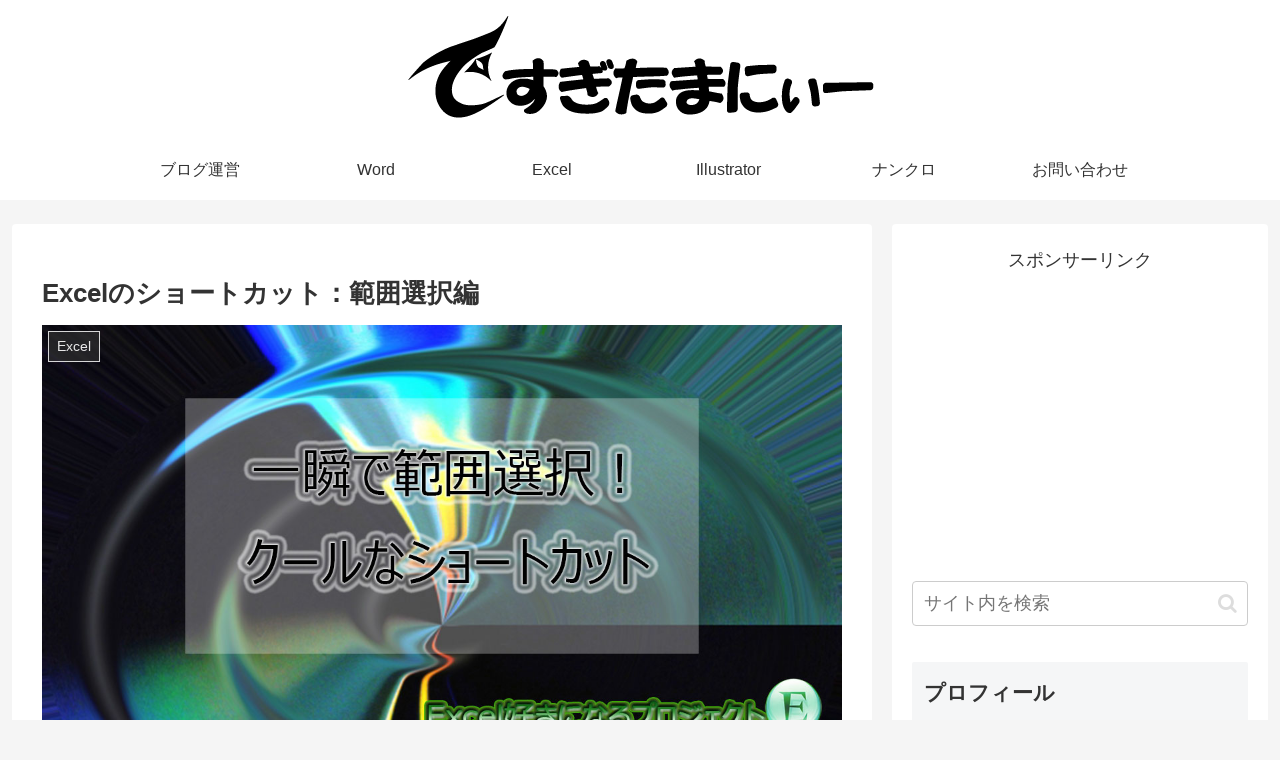

--- FILE ---
content_type: text/html; charset=utf-8
request_url: https://www.google.com/recaptcha/api2/aframe
body_size: 268
content:
<!DOCTYPE HTML><html><head><meta http-equiv="content-type" content="text/html; charset=UTF-8"></head><body><script nonce="7E0niO_L14P2oSZUJWVBIw">/** Anti-fraud and anti-abuse applications only. See google.com/recaptcha */ try{var clients={'sodar':'https://pagead2.googlesyndication.com/pagead/sodar?'};window.addEventListener("message",function(a){try{if(a.source===window.parent){var b=JSON.parse(a.data);var c=clients[b['id']];if(c){var d=document.createElement('img');d.src=c+b['params']+'&rc='+(localStorage.getItem("rc::a")?sessionStorage.getItem("rc::b"):"");window.document.body.appendChild(d);sessionStorage.setItem("rc::e",parseInt(sessionStorage.getItem("rc::e")||0)+1);localStorage.setItem("rc::h",'1768785441168');}}}catch(b){}});window.parent.postMessage("_grecaptcha_ready", "*");}catch(b){}</script></body></html>